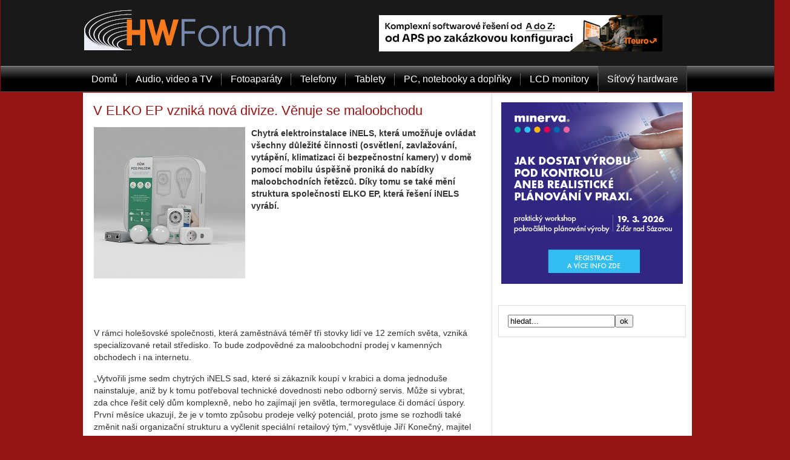

--- FILE ---
content_type: text/html; charset=utf-8
request_url: https://www.hwforum.cz/sitovy-hardware/v-elko-ep-vznika-nova-divize.-venuje-se-maloobchodu.html
body_size: 7051
content:
<!DOCTYPE html PUBLIC "-//W3C//DTD XHTML 1.0 Transitional//EN" "http://www.w3.org/TR/xhtml1/DTD/xhtml1-transitional.dtd">
<html xmlns="http://www.w3.org/1999/xhtml" xml:lang="cs-cz" lang="cs-cz" >
	<head>
		  <meta http-equiv="content-type" content="text/html; charset=utf-8" />
  <meta name="robots" content="index, follow" />
  <meta name="keywords" content="iNELS, retail, chytré sady" />
  <meta name="title" content="V ELKO EP vzniká nová divize. Věnuje se maloobchodu - HW forum" />
  <meta name="author" content="Marek Hadra" />
  <meta name="description" content="Chytrá elektroinstalace iNELS, která umožňuje ovládat všechny důležité činnosti (osvětlení, zavlažování, vytápění, klimatizaci či bezpečnostní kamery) v domě pomocí mobilu úspěšně proniká do nabídky maloobchodních řetězců. Díky tomu se také mění struktura společnosti ELKO EP, která řešení iNELS vyrábí." />
  <meta name="generator" content="Joomla! 1.5 - Open Source Content Management" />
  <title>V ELKO EP vzniká nová divize. Věnuje se maloobchodu - HW forum</title>
  <link rel="stylesheet" href="/./plugins/content/bottombox/bbx_style.css" type="text/css" />
  <script type="text/javascript" src="/media/system/js/mootools.js"></script>
  <script type="text/javascript" src="/media/system/js/caption.js"></script>

		
<link rel="shortcut icon" href="/images/favicon.ico" />
<link href="/templates/rt_versatility4_j15/css/template_css.css?ver=1.02" rel="stylesheet" type="text/css" />
<link href="/templates/rt_versatility4_j15/css/menustyle1.css?ver=1.02" rel="stylesheet" type="text/css" />
<link href="/templates/rt_versatility4_j15/css/style7.css?ver=1.02" rel="stylesheet" type="text/css" />
<link href="/templates/rt_versatility4_j15/css/typography.css" rel="stylesheet" type="text/css" />
<link href="/templates/system/css/system.css" rel="stylesheet" type="text/css" />
<link href="/templates/system/css/general.css" rel="stylesheet" type="text/css" />
<style type="text/css">
	div.wrapper { margin: 0 auto; width: 1008px;padding:0;position: relative;}
	#leftcol { width:0px;padding:0;}
	#rightcol { width:330px;padding:0;}
	#maincol { margin-left:0px;margin-right:330px;padding:0;}
	#mainblock {margin-left:0px;margin-right:0px;padding:0;}
	#leftbanner { width:0px;padding:0;}
	#rightbanner { width:0px;padding:0;}
	#moduleslider-size { height:220px;}
	#inset-block-left { width:0px;padding:0;}
	#inset-block-right { width:0px;padding:0;}
	#maincontent-block { margin-right:0px;margin-left:0px;padding:0;}
</style>
<script type="text/javascript" src="/templates/rt_versatility4_j15/js/roksameheight.js"></script>
<script type="text/javascript">
	window.addEvent("domready", function () {
		$$(".banner-info").addEvent("click", function () {
			//window.location.href = atob($(this).getProperty("data-info"));
			window.open(atob($(this).getProperty("data-info")));
		});
	});
</script>
	</head>
	<body id="ff-helvetica" class="f-default style7 menustyle1 noicon iehandle">
        	    <div id="leaderboard">
	       
	    </div>
		<div style="position:relative">
				<!-- Begin Header -->
				<div id="header-bar">
						<div class="wrapper">
												<a href="/" class="nounder"><img src="/templates/rt_versatility4_j15/images/blank.gif" border="0" alt="" id="logo" /></a>
								<div id="headerblock-right"><div class="padding">
															<div id="top-menu">
								<div class="moduletable">
					<div style="  #" id=hw_alltop><div align="center"><!-- id=6596 --><div class="banner-info" data-info="[base64]"><img src='https://a.ccb.cz/img/56f0f4b8ca2f60e37377e91589614e8b.jpg' alt='ITeuro' border='0' /></div></div></div><div class="clear"></div>		</div>
	
					</div>
															<div class="clr"></div>
				</div></div>
						</div>
					</div>
								<div id="horiz-menu" class="splitmenu">
						<div class="wrapper">
										<ul class="menutop"><li class="item1"><a href="https://www.hwforum.cz/"><span>Domů</span></a></li><li class="item134"><a href="/audio-video-a-tv/2.html"><span>Audio, video a TV</span></a></li><li class="item135"><a href="/fotoaparaty/2.html"><span>Fotoaparáty</span></a></li><li class="item136"><a href="/telefony/"><span>Telefony</span></a></li><li class="item140"><a href="/tablety/"><span>Tablety</span></a></li><li class="item138"><a href="/pc-notebooky-a-doplnky/2.html"><span>PC, notebooky a doplňky</span></a></li><li class="item131"><a href="/lcd-monitory/"><span>LCD monitory</span></a></li><li id="current" class="active item139"><a href="/sitovy-hardware/"><span>Síťový hardware</span></a></li></ul>									</div>
					</div>
												<div class="div-spacer"></div>
				<!-- End Header -->
		<div class="wrapper">
						<!-- Begin Main Page -->
			<div id="mainblock" style="position: relative;">
								<div id="main-body">
					<!-- Begin Right Column -->
										<div id="rightcol">
						<div class="main-height">
																							<div class="moduletable">
					<div style="  #" id=hw_250-1><div align="center"><!-- id=6604 --><div class="banner-info" data-info="aHR0cHM6Ly9hLmNjYi5jei9pbmMvcmVkaXJlY3QucGhwP2JpZD02NjA0JmthbT1odHRwcyUzQSUyRiUyRm1pbmVydmEtaXMuZXUlMkZjeiUyRmxhbmRpbmctcGFnZS13b3Jrc2hvcCUyRndvcmtzaG9wLWFwcyUzRl9maWQlM0R4djgz"><img src='https://a.ccb.cz/img/770ff8f0c19813c9299b301ff0e2a7e5.jpg' alt='Minerva - workshop' border='0' /></div></div></div><div class="clear"></div>		</div>
			<div class="moduletable-hilite4">
					<form action="index.php" method="post">
	<div class="search-hilite4">
		<input name="searchword" id="mod_search_searchword" maxlength="20" alt="ok" class="inputbox-hilite4" type="text" size="20" value="hledat..."  onblur="if(this.value=='') this.value='hledat...';" onfocus="if(this.value=='hledat...') this.value='';" /><input type="submit" value="ok" class="button-hilite4" onclick="this.form.searchword.focus();"/>	</div>
	<input type="hidden" name="task"   value="search" />
	<input type="hidden" name="option" value="com_search" />
</form>		</div>
	
						</div>
					</div>
										<!-- End Right Column -->
					<!-- Begin Left Column -->
										<!-- End Left Column -->
					<!-- Begin Main Column -->
					<div id="maincol">
						<div class="main-height">
																					
							
																						<div class="maincontent-surround"><div class="padding">
																								<div id="maincontent-block">
									
									<table class="contentpaneopen">
<tr>
		<td class="contentheading" width="100%">
	   <h1 class="contentheading">
				<a href="/sitovy-hardware/v-elko-ep-vznika-nova-divize.-venuje-se-maloobchodu.html" class="contentpagetitle">
			V ELKO EP vzniká nová divize. Věnuje se maloobchodu</a>
			   </h1>
	</td>
				
		
					</tr>
</table>

<table class="contentpaneopen">




<tr>
<td valign="top">
<strong><p><img width="250" height="250" style="float: left;" alt="Dum pod palcem datart250px" src="/images/2012/2016/05/Dum_pod_palcem_datart250px.jpg" />Chytrá elektroinstalace iNELS, která umožňuje ovládat všechny důležité činnosti (osvětlení, zavlažování, vytápění, klimatizaci či bezpečnostní kamery) v domě pomocí mobilu úspěšně proniká do nabídky maloobchodních řetězců. Díky tomu se také mění struktura společnosti ELKO EP, která řešení iNELS vyrábí.</p>
</strong><div style="  #" id=hw468perex><div align="center"><!-- id=3004 --><script async src="https://pagead2.googlesyndication.com/pagead/js/adsbygoogle.js?client=ca-pub-2826757030954706"
     crossorigin="anonymous"></script>
<!-- SOL-468x60-podporexem -->
<ins class="adsbygoogle"
     style="display:inline-block;width:468px;height:60px"
     data-ad-client="ca-pub-2826757030954706"
     data-ad-slot="2463832046"></ins>
<script>
     (adsbygoogle = window.adsbygoogle || []).push({});
</script></div></div><div class="clear"></div>
<p>V rámci holešovské společnosti, která zaměstnává téměř tři stovky lidí ve 12 zemích světa, vzniká specializované retail středisko. To bude zodpovědné za maloobchodní prodej v kamenných obchodech i na internetu.</p>
<p>„Vytvořili jsme sedm chytrých iNELS sad, které si zákazník koupí v krabici a doma jednoduše nainstaluje, aniž by k tomu potřeboval technické dovednosti nebo odborný servis. Může si vybrat, zda chce řešit celý dům komplexně, nebo ho zajímají jen světla, termoregulace či domácí úspory. První měsíce ukazují, že je v tomto způsobu prodeje velký potenciál, proto jsme se rozhodli také změnit naši organizační strukturu a vyčlenit speciální retailový tým," vysvětluje Jiří Konečný, majitel ELKO EP.</p>
<p>Sedm takzvaných Chytrých sad (Dům pod palcem, Radio &amp; hudba ve vypínači, Hra světel, Snadná termoregulace, Topení s úsporou, Topení na dálku, Jeden ovladač za všechny) nabízí například obchodní sítě Alza, Datart, Bauhaus, Euronics, Kasa.cz či Eproton.cz. Všechny spojuje jednoduchá instalace, bezdrátový provoz a „stavebnicovost" celého řešení, kdy kterákoli ze sad jednoduše doplňuje další.&nbsp; Uživatelům mohou přinést nejen vyšší komfort, ale často také výrazné úspory až 30 %, které zákazník získá dokonalým přehledem o výdajích svého domu.</p>
<p>Retailové středisko vede Jitka Březíková, která v ELKO EP dosud působila jako koordinátorka prodeje. „Vytvoření ucelených produktových balíků, které jsou srozumitelné koncovým zákazníkům, je jen začátkem naší obchodní strategie. V současnosti připravujeme kromě nového designu a akčních nabídek také projekt shop-in-shop v obchodních centrech, kde si zákazníci budou moci celý systém vyzkoušet a otestovat," uvádí Jitka Březíková.</p><div style="clear:both;"><div class="banner-v-clanku"><div style="  #" id=hw468all2><div align="center"><!-- id=6597 --><div class="banner-info" data-info="[base64]"><img src='https://b.ccb.cz/img/85bb31ba50d85e58b1ecc0088ffe85f8.jpg' alt='ITeuro' border='0' /></div></div></div><div class="clear"></div></div><br /><div style="clear:both;"></div>
		<div class="bbx_container">
                    
                    <div style="
                                    height: 22px;
                                    widht: 100%;
                                    background-color: #f7f7f7;
                                    border: 1px solid #dedede;
                                    color: #6a6a6a;
                                    font-weight: bold;
                                    padding: 2px 10px 0 5px;
                                    margin-top: 30px;
                    ">
                        Související články:
                    </div>
                       <table>
                       <tr>
                            <td valign="center" style=" width: 70px; padding: 10px;">
                               <img src="/./plugins/content/bottombox/card_icon.png"  alt="icon" />
                            </td>
                            <td  valign="center" style=" width: 540px;">
                                <b><ul class="relateditems">
<li>
	<a href="/novinky/cas-a-inels-jsou-smartwatch.html">
				Čas a iNELS jsou… Smartwatch. </a>
</li>
<li>
	<a href="/sitovy-hardware/recenze-s-rf-rgb-led-zarovkou-si-vyhrajete.html">
				RECENZE: S RF RGB LED žárovkou si vyhrajete</a>
</li>
<li>
	<a href="/sitovy-hardware/aplikace-inels-home-control-v-novem-kabate.html">
				Aplikace iNELS Home Control v novém kabátě</a>
</li>
<li>
	<a href="/sitovy-hardware/radio-a-hudebni-prehravac-ktery-splyne-s-vasim-interierem.html">
				Rádio a hudební přehrávač, který splyne s vaším interiérem</a>
</li>
<li>
	<a href="/sitovy-hardware/fcc-certifikace-potvrzuje-kvalitu-inels-rf-control.html">
				FCC certifikace potvrzuje kvalitu iNELS RF Control</a>
</li>
</ul></b>
                            </td>
                </tr>
                </table>
                    
                    <div style="clear: both; height: 1px; margin-top: -1px; visible: none;"></div>
                                        
                    <div class="bbx_bookmarks" >
                    <div style="height: 22px;
                                widht: 100%; 
                                background-color: #f7f7f7; 
                                border: 1px solid #dedede; 
                                padding-bottom: 3px; 
                                margin-bottom: 30px;">
						<div class="addthis_toolbox addthis_default_style">

						
    <a class="addthis_button_email" rel="nofollow" title="Poslat na email"><img src="/./plugins/content/bottombox/email.png" alt="Poslat na email" /></a>
    <a class="addthis_button_print" rel="nofollow" title="Tisk"><img src="/./plugins/content/bottombox/print.png" alt="Tisk" /></a>
    <a class="addthis_button_favorites" rel="nofollow" title="Přidat mezi oblíbené"><img src="/./plugins/content/bottombox/favorites.png" alt="Přidat mezi oblíbené" /></a>
    <a class="addthis_button_twitter" rel="nofollow" title="Twitter" target="_blank"><img src="/./plugins/content/bottombox/twitter.png" alt="Twitter" /></a><a href="http://www.facebook.com/share.php?u=https://www.hwforum.cz/sitovy-hardware/v-elko-ep-vznika-nova-divize.-venuje-se-maloobchodu.html" title="Facebook" target="_blank"><img src="/./plugins/content/bottombox/facebook.png" alt="Facebook" /></a>
    <a href="https://www.google.com/bookmarks/mark?op=add&bkmk=https://www.hwforum.cz/sitovy-hardware/v-elko-ep-vznika-nova-divize.-venuje-se-maloobchodu.html&title=V+ELKO+EP+vznik%C3%A1+nov%C3%A1+divize.+V%C4%9Bnuje+se+maloobchodu" rel="nofollow" title="Záložkovat googlem" target="_blank"><img src="/./plugins/content/bottombox/google.png" alt="google" /></a><a href="http://linkuj.cz/?id=linkuj&url=https://www.hwforum.cz/sitovy-hardware/v-elko-ep-vznika-nova-divize.-venuje-se-maloobchodu.html&title=V+ELKO+EP+vznik%C3%A1+nov%C3%A1+divize.+V%C4%9Bnuje+se+maloobchodu" rel="nofollow" title="linkuj.cz" target="_blank"><img src="/./plugins/content/bottombox/linkuj.gif" alt="Linkuj" /></a><a href="https://www.google.com/accounts/ServiceLogin?service=buzz&passive=true&nui=1&continue=https://www.google.com/buzz/post%3Furl%3Dhttps://www.hwforum.cz/sitovy-hardware/v-elko-ep-vznika-nova-divize.-venuje-se-maloobchodu.html&followup=https://www.google.com/buzz/post%3Furl%3Dhttps://www.hwforum.cz/sitovy-hardware/v-elko-ep-vznika-nova-divize.-venuje-se-maloobchodu.html" title="Buzz" target="_blank"><img src="/./plugins/content/bottombox/buzz.jpg" alt="Google Buzz" /></a><a href="mailto:buk@ccb.cz" title="Tip redakci"><img src="/./plugins/content/bottombox/info.png" alt="Tip redakci" /></a>

<script type="text/javascript" src="https://s7.addthis.com/js/250/addthis_widget.js?pub="></script>


						</div>
            </div>
						<div style="clear:both;"></div>
						
					</div>
					
				</div></td>
</tr>

</table>
<span class="article_separator">&nbsp;</span>

								</div>
							</div></div>
																											</div>
					</div>
					<!-- End Main Column -->
					<div class="clr"></div>
				</div>
		<!-- End Main Page -->
						        
		</div>
		        
                    <div class="skyscraper skyscraper-left" >
                
            </div>
        
                    <div class="skyscraper skyscraper-right" >
                
            </div>
        
		</div>
        
		<!-- Begin Bottom Section -->
				<div class="wrapper">
		        
				<div id="bottom-menu"><div class="wrapper">
					<div class="moduletable">
					<ul id="mainlevel-bottom"><li><a href="/kontakty-redakce.html" class="mainlevel-bottom" >Kontakty redakce</a></li><li><a href="http://www.erpforum.cz/" class="mainlevel-bottom" >ERP systémy</a></li><li><a href="http://www.crmforum.cz" class="mainlevel-bottom" >CRM systémy</a></li><li><a href="http://www.systemonline.cz/" class="mainlevel-bottom" >Informační systémy</a></li><li><a href="http://www.ccb.cz/" class="mainlevel-bottom" >Vydavatelství CCB</a></li><li><a href="/inzerce.html" class="mainlevel-bottom" >Inzerce</a></li><li><a href="/trends.html" class="mainlevel-bottom" >Trends</a></li></ul>		</div>
	
		</div></div>
						<div id="bottom">
							<div id="bottommodules" class="spacer">
																								</div>
								<div class="footer-module">
							<div class="moduletable">
					<table style="width: 900px;" align="center">
<tbody>
<tr>
<td><img style="width: 70px; margin-right: 35px;" src="/images/tip_hw_forum_svetly.png" /></td>
<td>
<p style="clear: both; text-align: center; font-size: 14px; line-height: 20px;">Značkou <strong>HW Forum TIP</strong> upozorňujeme na&nbsp;produkty, které jsou velmi inovativní a&nbsp;jejichž parametry jsou ve&nbsp;své kategorii výjimečné, nebo mimořádně příznivé z&nbsp;hlediska užitné hodnoty, <br />nebo mají vynikající poměr cena/výkon.</p>
</td>
<td><img style="width: 70px; margin-left: 35px;" src="/images/tip_hw_forum_tmavy.png" /></td>
</tr>
</tbody>
</table>		</div>
			<div class="moduletable">
					<div align="center">|<a href="http://www.amilo.cz/" title="Baterie do mobilu, baterie do fotoaparátů, baterie do videokamer"> Baterie do mobilu, fotoaparátu a videokamer </a>|&nbsp;<a href="http://www.amilo.cz/" title="Baterie do mobilu, baterie do fotoaparátů, baterie do videokamer"> </a><a href="http://www.cad.cz/" target="_blank" title="CAD / CAM systémy">CAD systémy</a> | <a target="_blank" href="https://www.grafika-tisk-brno.cz/webove-studio">Tvorba webových stránek Brno</a> - <span style="color: #737c7e;">Webservis</span> | <a target="_blank" href="https://www.ccb.cz/zasady-ochrany-osobnich-udaju.html">Zásady ochrany osobních údajů</a> |</div>		</div>
	
				</div>
																	</div>
				</div>
						<!-- End Bottom Section -->


</div>

<!-- Cookie Consent by https://www.TermsFeed.com -->
<!-- skryto 3.4.2024
<script type="text/javascript" src="//www.termsfeed.com/public/cookie-consent/4.0.0/cookie-consent.js" charset="UTF-8"></script>
<script type="text/javascript" charset="UTF-8">
document.addEventListener('DOMContentLoaded', function () {
cookieconsent.run({"notice_banner_type":"simple","consent_type":"implied","palette":"light","language":"cs","page_load_consent_levels":["strictly-necessary","functionality","tracking","targeting"],"notice_banner_reject_button_hide":false,"preferences_center_close_button_hide":false,"page_refresh_confirmation_buttons":false,"website_name":"www.hwforum.cz","website_privacy_policy_url":"https://www.ccb.cz/zasady-ochrany-osobnich-udaju.html"});
});
</script>
-->

<!-- Unnamed script -->
<script type="text/plain" cookie-consent="tracking" async src="//pagead2.googlesyndication.com/pagead/js/adsbygoogle.js"></script>
<script type="text/plain" cookie-consent="tracking">
     (adsbygoogle = window.adsbygoogle || []).push({
          google_ad_client: "ca-pub-2826757030954706",
          enable_page_level_ads: true
     });
</script>
<!-- do 2.3.2023: -->
<!--
<script type="text/plain" cookie-consent="tracking">
  (function(i,s,o,g,r,a,m){i['GoogleAnalyticsObject']=r;i[r]=i[r]||function(){
  (i[r].q=i[r].q||[]).push(arguments)},i[r].l=1*new Date();a=s.createElement(o),
  m=s.getElementsByTagName(o)[0];a.async=1;a.src=g;m.parentNode.insertBefore(a,m)
  })(window,document,'script','//www.google-analytics.com/analytics.js','ga');

  ga('create', 'UA-152437-33', 'hwforum.cz');
ga('require', 'displayfeatures');
  ga('send', 'pageview');

</script>
-->
<!-- od 3.3.2023: -->

<!-- Google tag (gtag.js) -->
<script async src="https://www.googletagmanager.com/gtag/js?id=UA-152437-33"></script>
<script>
  window.dataLayer = window.dataLayer || [];
  function gtag(){dataLayer.push(arguments);}
  gtag('js', new Date());

  gtag('config', 'UA-152437-33');
</script>

<!-- od 1.6.2023: -->

<!-- Google tag (gtag.js) -->
<script async src="https://www.googletagmanager.com/gtag/js?id=G-LBK2CGCMVZ"></script>
<script>
  window.dataLayer = window.dataLayer || [];
  function gtag(){dataLayer.push(arguments);}
  gtag('js', new Date());

  gtag('config', 'G-LBK2CGCMVZ');
</script>




<!-- end of Unnamed script-->

<noscript>Cookies management by <a href="https://www.termsfeed.com/cookie-consent/" rel="nofollow noopener">TermsFeed Cookie Consent</a></noscript>
<!-- End Cookie Consent by TermsFeed -->  

</body></html>

--- FILE ---
content_type: text/html; charset=utf-8
request_url: https://www.google.com/recaptcha/api2/aframe
body_size: 267
content:
<!DOCTYPE HTML><html><head><meta http-equiv="content-type" content="text/html; charset=UTF-8"></head><body><script nonce="SxBhMw-nTK9Pwxkhbek3OA">/** Anti-fraud and anti-abuse applications only. See google.com/recaptcha */ try{var clients={'sodar':'https://pagead2.googlesyndication.com/pagead/sodar?'};window.addEventListener("message",function(a){try{if(a.source===window.parent){var b=JSON.parse(a.data);var c=clients[b['id']];if(c){var d=document.createElement('img');d.src=c+b['params']+'&rc='+(localStorage.getItem("rc::a")?sessionStorage.getItem("rc::b"):"");window.document.body.appendChild(d);sessionStorage.setItem("rc::e",parseInt(sessionStorage.getItem("rc::e")||0)+1);localStorage.setItem("rc::h",'1769907199160');}}}catch(b){}});window.parent.postMessage("_grecaptcha_ready", "*");}catch(b){}</script></body></html>